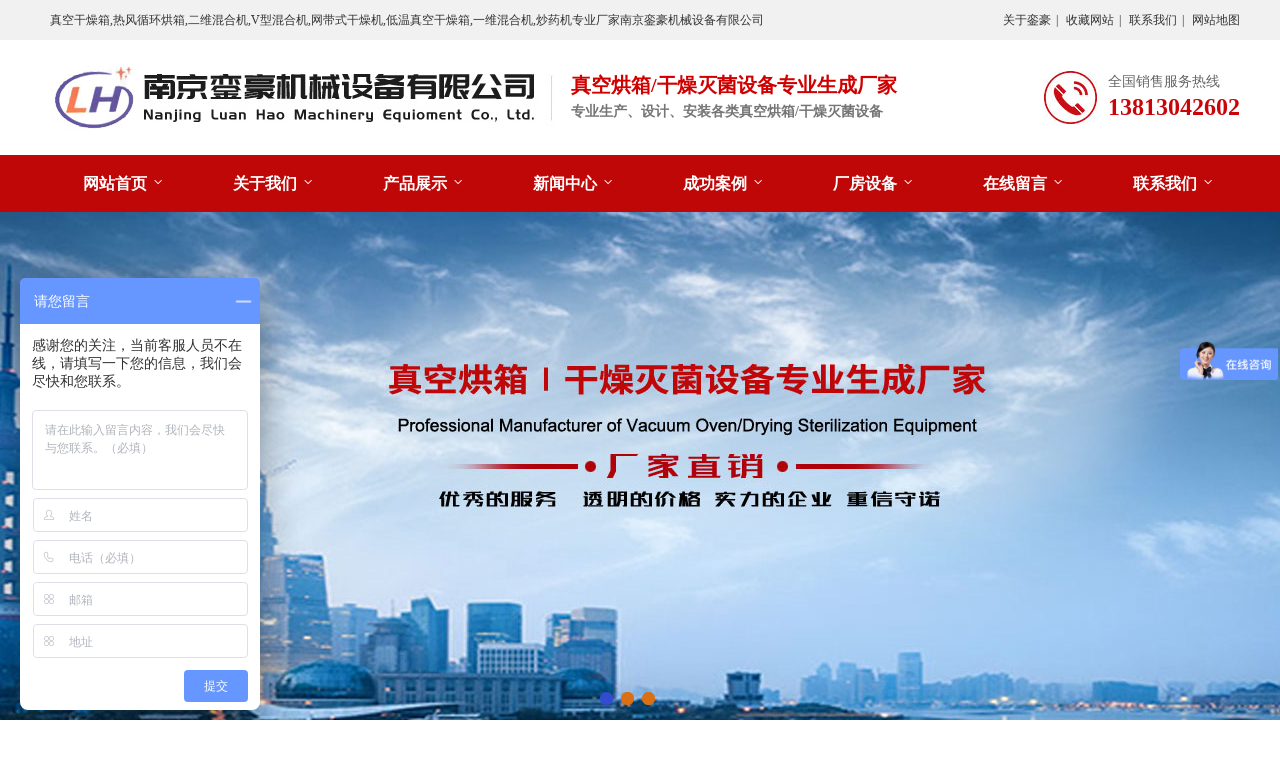

--- FILE ---
content_type: text/html
request_url: http://jsnjlh.com/web/productshow794.asp
body_size: 4598
content:

<!DOCTYPE html PUBLIC "-//W3C//DTD XHTML 1.0 Transitional//EN" "http://www.w3.org/TR/xhtml1/DTD/xhtml1-transitional.dtd">
<html xmlns="http://www.w3.org/1999/xhtml">
<head>
<meta http-equiv="Content-Type" content="text/html; charset=gb2312" />
<meta http-equiv="X-UA-Compatible" content="IE=8,9,10,11,Edge" />
<title>旋转制粒机_南京銮豪机械设备有限公司</title>
<meta name="keywords" content="真空干燥箱,热风循环烘箱,二维混合机,V型混合机,网带式干燥机,低温真空干燥箱,一维混合机,炒药机,南京銮豪机械设备有限公司" />
<meta name="description" content="南京銮豪机械设备有限公司是南京地区生产制药设备、化工设备、食品设备的规模型企业,主要产品有:真空干燥箱,热风循环烘箱,二维混合机,V型混合机,网带式干燥机等，欢迎新老客户来厂参观指导。
" />
<meta name="viewport" content="width=device-width; initial-scale=1.0; maximum-scale=1.0;">
<link href="../images/Sdcms.Css" rel="stylesheet" type="text/css" />
<link href="../images/common.css" rel="stylesheet" type="text/css" />
<script src="../images/Jquery.js" type="text/javascript"></script>
</head>
<body>
<div class="body_bg">
    <div class="body_index">
        	<div class="body_top1 clearfix">
         		<div class="h2">真空干燥箱,热风循环烘箱,二维混合机,V型混合机,网带式干燥机,低温真空干燥箱,一维混合机,炒药机专业厂家南京銮豪机械设备有限公司</div>
                 <p>
                 	
                    <a href="../about.asp">关于銮豪</a><span>|</span>
                    <a href="javascript:void(0);" onClick="AddFavorite('南京銮豪机械设备有限公司','http://www.jsnjlh.com/')">收藏网站</a><span>|</span>
                    <a href="../contact.asp">联系我们</a><span>|</span>
                    <a href="../sitemap.asp">网站地图</a>
                 </p>
      		</div></div></div>
<div class="body_index">
           <div class="body_top2 clearfix">
              <div class="logo"><a href="../index.asp">
				<img src="../images/logo.jpg" alt="南京銮豪机械设备有限公司" /></a></div>
              <div class="c"><h2>真空烘箱/干燥灭菌设备专业生成厂家</h2><h3>专业生产、设计、安装各类真空烘箱/干燥灭菌设备</h3></div>
              <div class="h_tel">
                    全国销售服务热线
                    <p><span class="phone1">13813042602</span></p>
                </div>
           </div></div>
           <div class="menuvbg"> 
              <div id="menuv">
                 <ul class="nav clearfix">
                 
                   <li><a href="../index.asp">网站首页</a></li>
                   <li><a href="../about.asp">关于我们</a></li>
                   <li>
                   <a href="../product.asp">产品展示</a>
                        <ul class="sec">
					
                                <li><a href="../Product.asp?ClassID=130" title="干燥设备">干燥设备</a></li>
							
                                <li><a href="../Product.asp?ClassID=141" title="混合设备">混合设备</a></li>
							
                                <li><a href="../Product.asp?ClassID=143" title="制药设备">制药设备</a></li>
							
                                <li><a href="../Product.asp?ClassID=142" title="臭氧设备">臭氧设备</a></li>
							
                                <li><a href="../Product.asp?ClassID=144" title="粉碎设备">粉碎设备</a></li>
							
                                <li><a href="../Product.asp?ClassID=146" title="中药前处理设备">中药前处理设备</a></li>
							
                                <li><a href="../Product.asp?ClassID=145" title="其他">其他</a></li>
							
                        </ul>
                   </li>
                    <li>
                   		<a href="../news.asp">新闻中心</a>
                        <ul class="sec">
                        
                                <li><a href="../news.asp?ClassID=104" title="新闻资讯">新闻资讯</a></li>
							
                                <li><a href="../news.asp?ClassID=139" title="技术知识">技术知识</a></li>
							
                                <li><a href="../news.asp?ClassID=140" title="常见问题">常见问题</a></li>
							
                        </ul>
                   </li>
                   <li><a href="../case.asp">成功案例</a></li>
                   <li><a href="../equipment.asp">厂房设备</a></li>
                   <li><a href="../message.asp">在线留言</a></li>
                   <li><a href="../contact.asp" >联系我们</a></li>
                 </ul>
               </div>
   </div>
   <script>
				   $('#menuv .nav li').hover(function(){
					  if($(this).find('.sec li').length>0)
					  {
						 $(this).find('.sec').show();
					  }
					  
				   },function(){
					   if($(this).find('.sec li').length>0)
					   {
						  $(this).find('.sec').hide();
					   }
				   })
				
				   $('#menuv .nav li .sec li').hover(function(){
					  if($(this).find('.twolevel a').length>0)
					  {
						 $(this).find('.twolevel').show();
					  }
					 
				   },function(){
					 if($(this).find('.twolevel a').length>0)
					 {
					   $(this).find('.twolevel').hide();
					 }
				   })
				</script>  
<div class="lunhuan">
                 <div id="lunhuanback">
                   <p style='background-image:url(../images/01.jpg);opacity: 1;filter:alpha(opacity=100);'></p>
                   <p style='background-image:url(../images/02.jpg)'></p>
                   <p style='background-image:url(../images/03.jpg)'></p>
                  </div>
                <div class="lunhuan_main">
            <!-- 轮播的页码  开始 -->
           <ul id='lunbonum'>
           <li class='lunboone'></li>
           <li></li>
           <li></li>
          </ul>
        <!-- 轮播的页码  结束 -->
      </div></div>
        <!-- 轮换中间区域结束 -->
        <div style="clear:both"></div>
<div class="about_con">
       <div class="con_left">
		 	  <div class="ab_top"><a href="../product.asp">产品列表</a></div>
		 	  <div class="chpi_right" id="menu">
              	
                <dd><a href="../product.asp?ClassID=130" title="干燥设备">干燥设备</a></dd>
                
                <dd><a href="../product.asp?ClassID=141" title="混合设备">混合设备</a></dd>
                
                <dd><a href="../product.asp?ClassID=143" title="制药设备">制药设备</a></dd>
                
                <dd><a href="../product.asp?ClassID=142" title="臭氧设备">臭氧设备</a></dd>
                
                <dd><a href="../product.asp?ClassID=144" title="粉碎设备">粉碎设备</a></dd>
                
                <dd><a href="../product.asp?ClassID=146" title="中药前处理设备">中药前处理设备</a></dd>
                
                <dd><a href="../product.asp?ClassID=145" title="其他">其他</a></dd>
                
                
            </div>  
            
            
            <div class="sec_bd20"><div class="q_tpm20">
            南京銮豪机械设备有限公司<br />
联系人：朱德泉<br />
手&nbsp; &nbsp;机：13813042602<br />
邮&nbsp; &nbsp;箱：jsnjlh2007@126.com<br />
Q&nbsp; &nbsp; Q：754964737<br />
网&nbsp; &nbsp;址：www.jsnjlh.com<br />
地&nbsp; &nbsp;址：南京市栖霞区长江工业园<br />
            </div></div>  
         </div>       

 
   
    <div class="con_right">
         <div class="sec_bd">
          <div class="sec_hd clearfix">
            <div class="rt"><a href="../product.asp">制药设备</a></div>
            <span> 当前位置：<a href="../index.asp">首页</a> --&gt; 制药设备</span>
          </div>
          <div style="clear:both"></div>
          <div class="sec_con2">
           <div align="center">
<table width="100%" border="0" cellpadding="0" cellspacing="0">
      <tr>
        <td align="center" height="50"><h1>旋转制粒机</h1></td>
      </tr>
      <tr>
        <td></td>
      </tr>
      <tr>
        <td background="../images/left-line.jpg" height=1></td>
      </tr>
      <tr>
        <td height=5></td>
      </tr>
      <tr>
        <td align="center" style="text-align: center">发布者：南京銮豪机械设备有限公司 发布时间：2019-6-4 16:00:08  点击次数：158  <a href="javascript:window.opener=null;window.open('','_self');window.close();">关闭</a></td>
      </tr>
      <tr>
        <td height=10></td>
      </tr>
      <tr>
	<td align=center><img border="0" src="../upload/20196415582976234.png" class="innernid" onload="javascript:if(this.width>800)this.width=800"></td>
	</tr>
	<tr>
        <td height=5></td>
      </tr>
      <tr>
        <td style="line-height: 200%;" align="left"><img src="/upload/image/20190604/20190604155861426142.jpg" alt="" /><img src="/upload/image/20190604/20190604155855885588.jpg" alt="" /><img src="/upload/image/20190604/2019060415580897897.jpg" alt="" /><img src="/upload/image/20190604/20190604155977687768.jpg" alt="" /><img src="/upload/image/20190604/20190604155928202820.jpg" alt="" /><img src="/upload/image/20190604/20190604155965086508.jpg" alt="" /><img src="/upload/image/20190604/20190604155960476047.jpg" alt="" /><img src="/upload/image/20190604/2019060415590367367.jpg" alt="" /><img src="/upload/image/20190604/20190604155900077.jpg" alt="" /></td>
      </tr>
      <tr>
        <td height=20></td>
      </tr>
      <tr>
							<td align="left">
							<div><li>上一个： 
                      <a href='productshow795.asp'>快速整粒机</a>
                  </li><div style="height:5px"></div>
                        <li>下一个： 
                        <a href='productshow793.asp'>混合制粒机</a>
                        </li>
                      </div>
							</td>
						</tr>
      <tr>
        <td height=20></td>
      </tr>
    </table>
</div>
        </div>
          </div> 
        <!--公司简介结束-->
      </div></div>
<div class="footer">
    	<div class="foot">
           <div class="index_bot1"> 
          <a href="../index.asp">网站首页</a>
                   <a href="../about.asp">关于我们</a>
                   <a href="../product.asp">产品展示</a>
                   <a href="../news.asp">新闻中心</a>
                   <a href="../case.asp">成功案例</a>
                   <a href="../equipment.asp">厂房设备</a>
                   <a href="../message.asp">在线留言</a>
                   <a href="../contact.asp" >联系我们</a>
           </div>
               <div class="index_bot2 clearfix">
                   <div class="flogo"> 
                   	<img src="../images/botlogo.jpg" />
                   </div>
                    <div class="bot2_c">
                       <p class="phonetit">服务热线：</p>
                      <p class="phone">13813042602</p>
                      <p>
	Copyright<span style="font-family:Arial;"> &#169;&nbsp; </span>2019-2020 南京銮豪机械设备有限公司&nbsp;All Rights Reserved&nbsp; 苏ICP备17057890号-1<br />
联系人：朱德泉 　&nbsp;<br />
手机：13813042602&nbsp;<br />
电话：025-85769957&nbsp;<br />
传真：025-85717536&nbsp;<br />
网址：<a href="http://www.jsnjlh.com" target="_blank">www.jsnjlh.com</a><br />
地址：南京市靖安镇马渡经济技术开发区<br />
<span style="white-space:normal;"></span> 
</p>
<script>
var _hmt = _hmt || [];
(function() {
  var hm = document.createElement("script");
  hm.src = "https://hm.baidu.com/hm.js?acad7e99f8e14c179ff9ccc5b09d06c5";
  var s = document.getElementsByTagName("script")[0]; 
  s.parentNode.insertBefore(hm, s);
})();
</script>
                    </div>
                    <div class="ewm clearfix">
                       <ul>
                       <li><p>扫一扫 了解更多</p> <img src="../images/ftEwM.png" /></li></ul>
                    </div>
                        
              </div>
            
        </div>
    </div>
    <script src="../images/Sdcms.js" type="text/javascript"></script>
<script src="../images/pucker.js" type="text/javascript"></script>
<script src="../images/news_tab.js" type="text/javascript"></script>
<script src="../images/nav.js" type="text/javascript"></script>
<script src="../images/gd.js" type="text/javascript"></script>

<script type="text/javascript">
$(document).ready(function(){
    var ali=$('#lunbonum li');
    var aPage=$('#lunhuanback p');
    var aslide_img=$('.lunhuancenter b');
    var iNow=0;
	
    ali.each(function(index){	
        $(this).mouseover(function(){
            slide(index);
        })
    });
	
    function slide(index){	
        iNow=index;
        ali.eq(index).addClass('lunboone').siblings().removeClass();
		aPage.eq(index).siblings().stop().animate({opacity:0},600);
		aPage.eq(index).stop().animate({opacity:1},600);	
        aslide_img.eq(index).stop().animate({opacity:1,top:-10},600).siblings('b').stop().animate({opacity:0,top:-40},600);
    }
	
	function autoRun(){	
        iNow++;
		if(iNow==ali.length){
			iNow=0;
		}
		slide(iNow);
	}
	
	var timer=setInterval(autoRun,4000);
		
    ali.hover(function(){
		clearInterval(timer);
	},function(){
		timer=setInterval(autoRun,4000);
    });
})
</script>
</body>
</html>


--- FILE ---
content_type: text/css
request_url: http://jsnjlh.com/images/common.css
body_size: 11118
content:
html, span, object,h1, h2, h3, h4, h5, h6, p, em, dd,dl, dt, ol, ul, li, form{ margin:0;padding:0;border:0; font-size:100%; font-family:inherit; list-style:none;}
input.btn{ border:none}
label{vertical-align:middle} .inputcheckbox{vertical-align:middle;} 
body{font: 12px "微软雅黑"; color:#333; margin:0 auto;padding:0px; list-style:none;  }
a{ color:#333; text-decoration:none; }
a:hover{  color:#ff840b; text-decoration:none;  }
.clear_all {clear:both;}


img{ border:none; padding:0px; margin:0px; display:block; }
ul,li{ list-style-type:none; margin:0; padding:0; border:0; list-style:none }

.clearfix:after{content: ".";display: block;height: 0;clear: both;overflow: hidden;visibility: hidden;}
.clearfix{zoom:1}
.clearboth{height:0px;line-height:0px;overflow:hidden;clear:both;font-size:0px;}

.white,.white a { color:#fff;}

.body_bg { background:#f1f1f1; width:100%;min-width:1200px;}
.body_index { height:100%; width:1200px; margin:0 auto; }

.body_top1 {height:40px; line-height:40px;overflow:hidden; }
.body_top1 .h2 { float:left; padding-left:10px;}
.body_top1 p { float:right;}   
.body_top1 p span{padding-left:5px; padding-right:5px;}


.body_top2 { height:115px; }
.body_top2 .logo{ float:left; font-weight:normal; padding-top:18px; padding-left:10px; }

.body_top2 .c { float:left; padding-left:1px;padding-top:32px; }
.body_top2 h2 {font:800 20px "微软雅黑";line-height:26px;color:#d00000; }
.body_top2 h3 {font:800 14px "微软雅黑";line-height:28px; color:#757575;}
.body_top2 .h_tel{ float:right; margin-top:30px;font-size:14px; line-height:24px; background:url('tel.jpg') no-repeat left center; padding-left:65px; color:#666;height:54px;}
.body_top2 p {  }
.body_top2 p .phone1 { display:block;font-size:24px; color:#ca0408;  font-weight:bold;line-height:26px;}
.body_top2 p .phone2 { display:block;font-size:22px; color:#ca0408;  font-weight:bold;line-height:26px;}


.menuvbg {height:57px; background:#BF0707;min-width:1200px;}
/* nav parts */
#menuv { width:1200px; height:57px; margin:0 auto; }
#menuv .nav{}
#menuv .nav li{ float: left; height:57px;position:relative; }
#menuv .nav li a{ background: url('menujt.png') no-repeat 114px 25px; display: block; height:57px; line-height:57px;font-size: 16px; font-weight:bold; text-align:center; color:#fff; width:150px; padding-top:0px; padding-bottom:0px}

#menuv .nav li .sec{display:none; position: absolute; left:20px; top:57px; width:100%; z-index:9999;  }
#menuv .nav li .sec li{position: relative;border:none; height:38px; background:#d5d5d5;border-bottom:1px solid #eee; padding-bottom:0; }
#menuv .nav li .sec li a{display: block;width:138px; padding:0 5px; text-align:center;font:100 14px/38px "微软雅黑";height:38px; color:#333; background:none;}
#menuv .nav li .sec li a:hover{ background:#fead20; color:#fff;}
#menuv .nav li.te{ background:none;}


 /*轮换大区域*/
.lunhuan{width:100%;height:518px;position:relative;min-width:1200px;}
.lunhuan #lunhuanback{width:100%;height:518px;position:absolute;left:0px;top:0px;overflow:hidden;}
.lunhuan #lunhuanback p{width:100%;height:518px;position:absolute;left:0px;top:0px;opacity:0;filter:alpha(opacity=0);background-repeat:no-repeat;background-position:50% 0px;}
.lunhuan .lunhuan_main{width:1200px;height:518px;margin:0 auto;position:relative;}
#lunbonum{ height:13px; line-height:13px;position:absolute;left:560px;bottom:25px;  z-index:5;  text-align:center;}
#lunbonum li{ width:13px;height:13px;float:left; margin-right:8px;background:#da6f13; cursor:pointer; border-radius:8px;}
#lunbonum .lunboone{ background:#324bcf;cursor:pointer;}

.aboutus{ width:1200px; background:url('index_18.jpg') no-repeat bottom right; height:200px; border-bottom:6px solid #0e4f99;; margin-left:auto; margin-right:auto; margin-top:23px; margin-bottom:auto}
.weus{ width:726px; float:right; font-size:14px; line-height:26px; margin-right:19px; margin-top:32px;}
.tpleft{ float:left;}


.cpzx{ width:100%; height: 130px; background: url('13.png'); margin-top:0px ;min-width:1200px;}
.cpnr{ width: 1200px; margin:0 auto; padding:20px 0px;}
.cp_top{ text-align: center; width: 190px; height: 34px; background: url('14.png') no-repeat 0 20PX;  margin: 0 auto; line-height: 34px;padding-top: 20PX}
.cp_top a{font-size: 18px; font-weight:bold;  color: #FFF;  }
.cp_top1{ text-align: center; height: 34px; line-height: 34px;color:#fff;font-size:14px;}

.cp_cen ul{ float: left; margin-top: 20px;}
.cp_cen li{ padding-left: 20px; width:180px;  background: url('16.png') no-repeat 0 13px; line-height:28px;  color: #fff }
.cp_cen li a{ color: #fff; font-size:12px;}
.cp_cen .cp_li{  background: url('15.png') no-repeat 0 13px; }
.cp_cen .cp_li a {font-size:16px;}

.probg { background:#eeeff4; width:100%; padding:30px 0px; overflow:hidden;min-width:1200px;}
.promain { width:1200px; margin:0 auto;}
.promain li {width:290px; float:left; margin:0px 5px 20px 5px;}
.promain li img { width:290px; height:218px;overflow:hidden;}
.promain li .procon { background:#fff; padding:10px 12px 14px 12px; overflow:hidden; }
.promain li .protit{ font-size:16px; font-weight:bold; line-height:32px;}
.promain li .procontit{ font-size:12px; line-height:24px; padding-bottom:6px;}
.promain li span { float:right; text-align:center; font-size:14px; background:url('morebg.jpg') no-repeat; width:113px; height:36px; line-height:40px; display:block}

/*广告条*/
.ban01{ background:url('ban01.jpg') no-repeat center 0; height:310px; overflow:hidden;min-width:1200px;}
.ban01 p{ font-size:16px; color:#fff; background:url('ban_tel.png') no-repeat 455px 155px;width: 340px;float: left; padding-left:505px; padding-right:0; padding-top:160px; padding-bottom:0}
.ban01 p span{ font-size:24px;}
.ban01 em{ display:block;float: right;}
.ban01 em img{ width:98px; height:165px;}

/*解决方案*/
.hz{ padding:52px 0 60px;font-size: 0;overflow: hidden;}
.hz_t{ height:90px; text-align:center; overflow:hidden; background:url('hz_line.png') no-repeat center 50px;}
.hz_t a{ font-size:26px; color:#BF0707;}
.hz_t span{  display:block; padding:8px 0 0;}
.hz_t span a{font-size: 15px;color: #333;font-weight: normal;}

.hz ul li { width:180px; background:url('hz_picbg.gif') no-repeat 10px 0; float:left; overflow: hidden; padding-left:10px; padding-right:10px; padding-top:0; padding-bottom:0}
.hz ul li img{ width:172px; height:98px; padding:4px;}
.hz ul li span{  width:180px; text-align:center; display:block; height:25px; line-height:25px; overflow:hidden; padding:5px 0 0;}
.hz ul li span a{ font-size:14px; color:#333;}

.plant{font-size:14px;}

.plan{font-size: 0;}
.plan ul li{ width:220px;height: 289px; float:left; padding:0 10px;overflow: hidden;}
.plan ul li img{ width:104px; height:104px;display: block; margin:0 auto; padding:25px 0 10px;}
.plan ul li a{ display: block;float: left; color:#444; width:220px;height: 359px; background:#eeeeee;overflow: hidden;}
.plan ul li.cur a,.plan ul li a:hover{color: #fff; text-decoration:none; background:#f5893d;zoom:1;}
.plan ul li b{ display:block; font-weight:bold; font-size:16px;height: 36px;line-height: 36px;overflow: hidden;text-align: center;}
.plan ul li span{ display:block; font-size:14px; height:56px; line-height:24px; overflow:hidden;width: 175px; margin:0 auto;}
.plan ul li a em{ display:block; width:103px; height:27px;text-align: center;line-height: 27px; margin:10px auto 0; border:#959595 1px solid;font-size: 12px;color: #9d9d9d; overflow:hidden;}
.plan ul li.cur a em,.plan ul li a:hover em{ border:#fff 1px solid;color: #fff;}

/*解决方案流程*/
.liuc_bg{ background:url('liuc_bg.jpg') no-repeat center 30px;height: 490px;font-size: 0;overflow: hidden;min-width:1200px;}
.liuc { padding:40px 0px; }
.liuc ul{ width: 1092px; background:url('png.png') repeat-x 0px 70px; display:block; margin:0 auto; height: 126px;overflow: hidden ; padding-left:0px; padding-right:0px; padding-top:15px; padding-bottom:15px}
.liuc ul li{width: 98px;height: 126px;float: left;text-align: center; padding-left:29px; padding-right:29px;}
.liuc ul li a{font-size: 14px;color: #474947;display: block;width: 98px;height: 126px;float: left;}
.liuc ul li a:hover{color: #f5893d;}
.liuc ul li span{display: block; padding:105px 0 0;}

.liuc ul li.liuc_li01 a { background:url('l_pic11.png') no-repeat;}
.liuc ul li.liuc_li02 a { background:url('l_pic21.png') no-repeat;}
.liuc ul li.liuc_li03 a { background:url('l_pic31.png') no-repeat;}
.liuc ul li.liuc_li04 a { background:url('l_pic41.png') no-repeat;}
.liuc ul li.liuc_li05 a { background:url('l_pic51.png') no-repeat;}
.liuc ul li.liuc_li06 a { background:url('l_pic61.png') no-repeat;}
.liuc ul li.liuc_li07 a { background:url('l_pic71.png') no-repeat;}

.liuc ul li.liuc_li01 a:hover{ background:url('l_pic1.png') no-repeat;}
.liuc ul li.liuc_li02 a:hover{ background:url('l_pic2.png') no-repeat;}
.liuc ul li.liuc_li03 a:hover{ background:url('l_pic3.png') no-repeat;}
.liuc ul li.liuc_li04 a:hover{ background:url('l_pic4.png') no-repeat;}
.liuc ul li.liuc_li05 a:hover{ background:url('l_pic5.png') no-repeat;}
.liuc ul li.liuc_li06 a:hover{ background:url('l_pic6.png') no-repeat;}
.liuc ul li.liuc_li07 a:hover{ background:url('l_pic7.png') no-repeat;}

.liuc p{width: 350px; margin:0 auto; padding:30px 0 0;overflow: hidden;}
.liuc p em,.jz_m dl dd span{ background:#d8271c ;display: block;width: 141px;height: 45px;text-align: center;line-height: 45px;overflow: hidden; margin:0 auto;}
.liuc p em a,.jz_m dl dd span a{font-size: 20px;color: #fff;font-weight: bold;}
.liuc p span{display: block;font-size: 16px;color: #333; background:url('ban_tel1.png') no-repeat 0 10px; padding-left:52px; padding-right:0; padding-top:15px; padding-bottom:10px}
.liuc p span i{font-size: 24px;}



/*右边*/
.b5_right{ float:right; width:970px;}
.b5_rt{ height:36px; background:url('rrt.jpg') no-repeat left center; padding-left:32px; font-size:12px; color:#aaa; line-height:36px}
.b5_rt a{font-size:16px; color:#555;font-weight:bold;}


.q_tpm2_1 { width:970px; height:442px;overflow:hidden; margin-top:10px;}
.q_tpm2_1 li {width:227px; float:left; margin:0px 7px 10px 8px;}
.q_tpm2_1 li img { width:225px; height:169px;overflow:hidden; border:1px solid #d6d6d6; background:#fff;}
.q_tpm2_1 li p{ height:40px; background:#d6d6d6; line-height:40px; text-align:center; font-size:14px;}




/*公司简介*/
.b4{ width:100%; background:#eeeff4; padding:50px 0; overflow:hidden;min-width:1200px;}
.box4{ width:1200px; margin:0 auto;}
.box4 .b4_title{ text-align:center;}
.box4 .b4_title a{ font-size:36px; color:#065c9c; line-height:40px; font-weight:bold; display:block; margin-bottom:13px;}
.box4 .b4_title span{font-size:22px; color:#949494; line-height:40px; border-top:1px solid #d3d3d3; border-bottom:1px solid #d3d3d3; padding:6px 0;}
.b4_top{margin-top:40px;}
.a_img{width:479px;height:290px;overflow:hidden; float:left;}
.a_img img{width:479px;height:290px;overflow:hidden;}
.a_right{ float:right; width:681px;}
.a_right .a_title{ font-size:30px; line-height:40px;color:#414141; margin-bottom:15px; font-weight:bold;}
.ab_con{ font-size:14px; line-height:24px; color:#707070; height:215px; overflow:hidden;}
.a_right .ab_a{ background:url('morebg1.jpg') no-repeat; width:100px; height:30px; margin-top:15px }
.a_right a{  text-align:center; line-height:30px; display:block; font-weight:bold; }



/*新闻*/
.con2 { height:100%; width:1200px; overflow:hidden;  padding:20px 0px;}
.con2 .l { float:left; width:400px;}
.con2 .r { float:right; width:770px;}

.bd6 { width:400px;}
.hd6 { height:45px; background:#BF0707; }
.hd6 p  {  float:left;  padding-left:15px; }
.hd6 p a { font-size:16px; font-weight:bold; line-height:45px;color:#fff; display:block;}
.hd6 span { float:right; padding-right:10px; line-height:45px;}
.hd6 span a {color:#fff;}

.bdlx2 { margin-top:20px; padding:0px 10px;}
.bdlx2 li { padding-bottom:15px;margin-bottom:5px;}
.bdlx2 li .bdlxh3{ height:32px; font-size:15px; font-weight:bold; line-height:32px; background:url('q.jpg') no-repeat left center; padding-left:24px;overflow:hidden; padding-top:6px}
.bdlx2 li p{background:url('a.jpg') no-repeat left 6px; padding-left:24px; color: #666; line-height:23px}

.bd5 { width:770px; }
.hd5 { height:45px; line-height:42px; background:#BF0707;overflow:hidden; padding-left:20px;}
.area_pmsy {}
.area_pmsy li { font-size:16px; float:left; width:82px; text-align:center; cursor: pointer; line-height:42px;  text-decoration:none; }
.area_pmsy li a{color:#fff; text-decoration:none;}
.area_pmsy li.current { border-bottom:3px solid #d7bc65; font-weight:bold;}
.area_pmsy li.current a { text-decoration:none; color:#fff;  }

li#ene1 {  text-align:center;   }
li.current#ene1 {  text-align:center; border-bottom:3px solid #d7bc65;color:#fff;}

.q_tpL_1 { padding:15px 10px; width:750px;}
.q_tpL_1a { float:left; width:280px;}
.q_tpL_1b { float:left; width:450px; padding-left:20px;}

.q_tpm5 { width:280px; float:left; overflow:hidden;}
.q_tpm5 img {width:280px; height:309px;border:none;overflow:hidden;}

.q_tpm5_1 { width:450px;}
.q_tpm5_1 .com{ margin-top:8px; overflow:hidden; } 
.q_tpm5_1 .com .red{ font:100 16px/32px "微软雅黑";}
.q_tpm5_1 .com .connew { line-height:22px; color:#999;}

.bdlx { float:right; margin-top:20px; width:435px; overflow:hidden;}
.bdlx li{ height:46px; line-height:46px; border-bottom:1px dashed #CCCCCC;}
.bdlx li a { float:left; font-size:14px; display:block; font-weight:bold; line-height:46px; padding-left:15px;}
.bdlx li span { float:left}


/*底部*/
.footer{ width:100%; background:#f2f2f2 url('botbg.jpg') repeat-x left top;min-width:1200px;}
.foot{ width:1200px; margin:0 auto;}
.index_bot1{ height:75px;text-align:center; color:#fff;}
.index_bot1 a{ height:75px; font:800 16px/75px "微软雅黑";padding-left:30px; padding-right:30px; color:#fff; display:inline-block; }
.index_bot1 a.last{ background:none;}
.index_bot2{padding:30px;}
.flogo{ float:left; width:193px; padding-top:20px; }
.flogo img{ width:150px; overflow:hidden;}

.bot2_c{ width:700px; padding-left:30px;  float:left; font-size:13px; line-height:26px; }
.bot2_c .phonetit {  display:inline-block; background:url('ban_tel1.png') no-repeat left center; padding-left:48px; line-height:35px; font-weight:bold}
.bot2_c .phone { display:inline-block; font:800 23px/40px "微软雅黑"; line-height:40px; color:#d00000 }
.bot2_c a{ padding:0 3px;}

.ewm { float:right; width:140px;  overflow:hidden; }
.ewm li{ float:left; width:130px; padding-left:5px; padding-right:5px;}
.ewm li p{ font-size:14px; width:130px; line-height:34px; text-align:center; }
.ewm li img{ width:130px; height:130px; overflow:hidden; }


/*内页*/
.neiban { width:100%; height:250px;min-width:1200px;}

.about_con{ width: 1200px; margin: 0 auto; overflow: hidden; margin-top:30px; padding-bottom:30px;}
.con_left{ float: left; width: 220px;}
.ab_top{ background-color: #d83535; width: 220px; height:60px; text-align: center;border-radius: 5px 5px 0 0;  }
.ab_top a{  font-size: 18px; color: #FFF; font-family: '微软雅黑'; display: block;  line-height: 60px;   }
.ab_top span{ font-size:12px; display: block; font-family: 'Arial';  color: #043491; }

.chpi_right{ background: #f1f1f1;}
.chpi_rightcon { padding:15px 0px;}
.chpi_right h1 { display:block; width: 220px; text-align: center; font-size: 14px; font-weight: bold;  background: url('30.png') no-repeat 0 12px; height:36px  } 
.chpi_right h1 a{ color: #272727; line-height: 36px;}
.chpi_right span { display:block; overflow:hidden;}
.chpi_right h2{ float:left; width: 110px; height:30px; line-height:30px;}
.chpi_right h2 a{background: url('31.png') no-repeat 16px 10px; display: block; padding-left:32px;  font-weight: normal}

.chpi_right dd { width: 220px; text-align:center; height:50px; line-height:50px; border-bottom:1px solid #fff;}
.chpi_right dd a { font-size:14px; background:#f1f1f1; display:block; line-height:50px; }
.chpi_right dd a:hover{ background:#BF0707; color:#fff;}
.chpi_right dd a.curbg{background:#BF0707; color:#fff;}

.left_lx{ margin-top:15px;width:220px; height:100px; overflow:hidden; position:relative;}
.left_lx img{ width:220px; height:100px; overflow:hidden;}
.left_lx p{ position:absolute; top:20px; left:15px; color:#333; line-height:24px;}
.left_lx p span{ font-weight:bold; color:#ff9900; font-size:18px; display:block;}
.left_lx p a{color:#c10000; }

.sec_bd20 { width:220px; margin-top:15px; background:#f7f7f7;}
.sec_hd20 { height:40px;  background:#155ab6;font:600 18px "微软雅黑";line-height:40px;padding-left:25px;}
.sec_hd20 a { color:#FFFFFF;line-height:40px;}
.q_tpm20 { line-height:24px; color:#333; padding:15px 5px; font-size:14px;border-top:none; border:1px solid #eee; border-top:3px solid #d83535}

/*关于我们*/
.body_secbg { background: url('history_bg.jpg') no-repeat; width:100%; padding-left:0px; padding-right:0px; padding-top:30px; padding-bottom:30px}
.sec_con { height:100%; width:100%; margin-top:35px; margin-bottom:50px; }
.js{width:1200px; margin:0 auto;}
.js h3{ text-align:center; font-weight:normal;}
.js h3 a{ font-size:26px; line-height:40px;}
.js h3 p{ width:27px; height:3px; background:#BF0707; margin:0 auto; margin-top:5px;}
.js h3.hte{ margin-top:40px;}
.js .intro{ margin-top:40px;  overflow:hidden; font-size:14px; line-height:24px;}
.js .intro img{ width:473px; height:284px; overflow:hidden; float:left;}
.js .intro .x_intro{ float:right; width:697px; font-size:14px; line-height:24px;}
.js .s_intro{font-size:14px; line-height:24px;margin-top:30px;}
.js .s_intro img{ max-width:1200px; overflow:hidden;}
.js .c_intro{ width:900px; margin:0 auto;font-size:16px; line-height:24px;margin-top:30px;}
.c_intro p{color: #868686;line-height: 25px;text-align:left;}
.c_intro p em{font-weight: 600;width: 435px;text-align: right;font-style: normal;display: inline-block;margin-right:1em;}
.m_intro{ width:600px; margin:0 auto;margin-top:30px; font-size:15px; line-height:24px;}
.m_intro p{ color:#2d863d; text-align:center;}

/*滚动*/
.rollBox{ margin-top:30px;position:relative; }
.rollBox .LeftBotton{height:37px;width:37px;background:url('left.jpg') no-repeat left;overflow:hidden; cursor:pointer; position:absolute; z-index:999; left:-45px; top:92px}
.rollBox .RightBotton{height:37px;width:37px;background:url('right.jpg') no-repeat left;overflow:hidden; cursor:pointer; position:absolute;z-index:999; right:-45px; top:92px}
.rollBox .Cont{width:1200px;overflow:hidden; margin:0 auto;}
.rollBox .ScrCont{width:10000000px;}
.rollBox #List1,.rollBox #List2{float:left;}
.rollBox ul li{ float:left;  width:274px;  margin-left:12px; border:1px solid #eeeeee; margin-right:12px;}
.rollBox ul li:hover{ border:1px solid #5cb531;}
.rollBox ul li .p1{width: 274px;height:207px;overflow:hidden;  background:#fff;}
.rollBox ul li .p1 img{width: 274px;height:207px;overflow:hidden;}
.rollBox ul li p{ display:block; background:#eeeeee; height:37px; font:100 12px/37px "微软雅黑";margin-top:1px; text-align:center;}
.rollBox ul li:hover p{ background:#5cb531; color:#fff;}

.h3{text-align:center; font-weight:normal; margin-top:30px;}
.h3 a{ font-size:26px; line-height:40px;}
.h3 p{ width:27px; height:3px; background:#5cb531; margin:0 auto;}


.con_right { float:left; width:920px; padding-left:40px;}

/*右边*/
.sec_bd{ width:920px; }
.sec_hd{ height:42px; line-height:42px; border-bottom:1px solid #ddd;}
.sec_hd .rt{ float:left;font-size:18px; color:#333; font-weight:bold; background:url('rt.jpg') no-repeat left 15px; padding-left:26px; border-bottom:3px solid #BF0707; padding-right:3px}
.sec_hd .rt a{font-size:18px; color:#333;line-height:42px; display:inline-block;}
.sec_hd span{ float:right;font:100 12px/42px "微软雅黑"; padding-right:10px; color:#666;}
.sec_hd span a{color:#666;}

.sec_con2 { padding:10px 5px; min-height:450px;}
.sec_tpm {line-height:24px; padding:10px; font-size:14px;}
.sec_tpm img { margin:0 auto; max-width:920px; overflow:hidden;}

.sec_tpm3 {line-height:34px; padding:10px;overflow:hidden; }


.wr20 { font-size:20px;}
.wr14 { font-size:14px;}

.sec_tpm .box{ vertical-align:middle; overflow:hidden;width:273px; height:205px; border:1px solid #d6d6d6; padding:2px; }
.sec_tpm .box a:link{ vertical-align:middle;display:inline-block;}
.sec_tpm .box img { max-width:273px; max-height:205px; display:inline-block; vertical-align:middle; }

/*产品*/
.sec_tpm_pro{font-size:14px; margin-top:10px;}
.ul_1{ margin-bottom:20px;}
.ul_1 li{ float:left;margin-left:12px; margin-right:12px;margin-bottom:25px; border:1px solid #e6e6e6; }
.ul_1 li:hover{ border-color:#BF0707;}
.ul_1 li img{width:277px; height:208px; overflow:hidden; border:none;}
.ul_1 li p{ height:36px; text-align:center; line-height:36px; background:#e6e6e6;}
.ul_1 li:hover p{ background:#BF0707; color:#fff;}

/*合作伙伴*/
.cus{}
.cus li{float:left; margin:0 8px 20px 8px;}
.cus li img{width:163px;height:66px; padding:2px; border:1px solid #dcdddc; overflow:hidden; background:#fff;}

/*视频专区*/
.rypic{ width:205px; margin-left:10px; margin-right:10px; margin-bottom:10px;}
.rypic img{ width:195px; height:257px; overflow:hidden; border:5px solid #dbdbdb;}
.rypic p{ height:35px; line-height:35px; text-align:center;}


/*新闻*/
.ul04{ margin-bottom:20px;}
.ul04 .l2_1{width:900px; height:100px; padding-top:10px; padding-bottom:20px; border-bottom:1px solid #f0f0f0; display:block;}
.ul04 .l2_1 .l_117{ float:left; width:80px; height:60px; padding-top:10px; margin-top:10px; padding-bottom:10px; background:#b7b7b7; }
.ul04 .l2_1 .l_117 .t_50_1{  width:80px;font-family:"Arial"; font-size:36px;  height:40px; line-height:40px; color:#fff; text-align:center; display:block; }
.ul04 .l2_1 .l_117 .d_23_5{  width:80px; font-family:"Arial"; font-size:12px; height:20px; line-height:20px;  color:#fff; text-align:center;display:block; }


.ul04 .l2_1 .r_714{ float:right; width:800px; height:100px; overflow:hidden;}
.ul04 .l2_1 .r_714 .t_48_1{ float:left; width:800px; height:36px; padding-bottom:4px; line-height:36px; font-size:16px; font-weight:bold; color:#333; overflow:hidden; white-space:nowrap; text-overflow:ellipsis;}
.ul04 .l2_1 .r_714 .t_48_1 a{ color:#333;}

.ul04 .l2_1 .r_714 .d_56{ float:left; width:800px; height:56px; line-height:28px; font-size:14px; color:#888; overflow:hidden;}
.ul04 .l2_1 .r_714 .d_56 a{ color:#888;}

.ul04 .l2_1:hover .t_48_1 a{ color:#ff9900;}
.ul04 .l2_1:hover .d_56 a{ color:#494949;}
.ul04 .l2_1:hover .l_117{ background:#155ab6;
-webkit-transition: all 0.2s ease-out 0s; 
-moz-transition: all 0.2s ease-out 0s; 
-o-transition: all 0.2s ease-out 0s; 
transition: all 0.2s ease-out 0s;}

/*工程 产品内页*/
.sec_tpm_t{ width:900px; line-height:24px; padding:10px 0; font:100 14px/24px "微软雅黑"; min-height:400px;}
.sec_tpm_t img { max-width:898px;}

.sectit { height:35px; margin-top:20px; background:#d7d7d7; padding-left:20px; margin-bottom:20px; }
.sectit h5 { display:inline-block;  font-weight: bold; cursor: pointer; height:30px; line-height:30px; margin-top:5px; text-align:center;background:#fff;  padding-left:25px; padding-right:25px;overflow:hidden }

.secbut { width:88px; height:32px; display:inline-block; font:14px "Microsoft YaHei"; color:#fff; line-height:32px; text-align:center; background:#1e9c9a; -moz-border-radius: 5px;/* Gecko browsers */-webkit-border-radius: 5px;   /* Webkit browsers */border-radius:5px; margin-right:10px; }
.secbut a{ color:#fff;}
.bdshare-button-style0-16 .bds_qzone{background-position:0 -52px}.bdshare-button-style0-16 .bds_tsina{background-position:0 -104px}.bdshare-button-style0-16 .bds_renren{background-position:0 -208px}.bdshare-button-style0-16 .bds_tqq{background-position:0 -260px}.bdshare-button-style0-16 .bds_kaixin001{background-position:0 -312px}.bdshare-button-style0-16 .bds_tqf{background-position:0 -364px}.bdshare-button-style0-16 .bds_hi{background-position:0 -416px}.bdshare-button-style0-16 .bds_douban{background-position:0 -468px}.bdshare-button-style0-16 .bds_tieba{background-position:0 -728px}.bdshare-button-style0-16 .bds_hx{background-position:0 -988px}.bdshare-button-style0-16 .bds_fx{background-position:0 -1040px}.bdshare-button-style0-16 .bds_ty{background-position:0 -1196px}.bdshare-button-style0-16 .bds_fbook{background-position:0 -1352px}.bdshare-button-style0-16 .bds_twi{background-position:0 -1404px}.bdshare-button-style0-16 .bds_linkedin{background-position:0 -1664px}.bdshare-button-style0-16 .bds_meilishuo{background-position:0 -1716px}.bdshare-button-style0-16 .bds_mogujie{background-position:0 -1768px}.bdshare-button-style0-16 .bds_diandian{background-position:0 -1820px}.bdshare-button-style0-16 .bds_huaban{background-position:0 -1872px}.bdshare-button-style0-16 .bds_duitang{background-position:0 -2028px}.bdshare-button-style0-16 .bds_youdao{background-position:0 -2080px}.bdshare-button-style0-16 .bds_wealink{background-position:0 -2184px}.bdshare-button-style0-16 .bds_copy{background-position:0 -2288px}.bdshare-button-style0-16 .bds_mail{background-position:0 -2340px}.bdshare-button-style0-16 .bds_print{background-position:0 -2392px}.bdshare-button-style0-16 .bds_mshare{background-position:0 -2444px}.bdshare-button-style0-16 .bds_sqq{background-position:0 -2652px}.bdshare-button-style0-16 .bds_sdo{background-position:0 -2704px}.bdshare-button-style0-16 .bds_qingbiji{background-position:0 -2756px}.bdshare-button-style0-16 .bds_people{background-position:0 -2808px}.bdshare-button-style0-16 .bds_xinhua{background-position:0 -2912px}.bdshare-button-style0-16 .bds_yaolan{background-position:0 -2964px}.bdshare-button-style0-16 .bds_thx{background-position:0 -2496px}.bdshare-button-style0-16 .bds_bdhome{background-position:0 -156px}.bdshare-button-style0-16 .bds_bdxc{background-position:0 -2548px}.bdshare-button-style0-16 .bds_bdysc{background-position:0 -3068px}.bdshare-button-style0-16 .bds_isohu{background-position:0 -3016px}.bdshare-button-style0-16 .bds_more{background-position:0 0}.bdshare-button-style0-16 .bds_ibaidu{background-position:0 -3120px}.bdshare-button-style0-16 .bds_weixin{background-position:0 -1612px}.bdshare-button-style0-16 .bds_iguba{background-position:0 -1300px}.bdshare-button-style0-16 .bds_h163{background-position:0 -3160px}.bdshare-button-style0-16 .bds_evernotecn{background-position:0 -3184px}.bdshare-button-style0-16{zoom:1}.bdshare-button-style0-16:after{content:".";visibility:hidden;display:block;height:0;clear:both}.bdshare-button-style0-16 a,.bdshare-button-style0-16 .bds_more{float:left;font-size:12px;padding-left:17px;line-height:16px;height:16px;background-image:url(../img/share/icons_0_16.png?v=91362611.png);background-repeat:no-repeat;cursor:pointer;margin:6px 6px 6px 0}.bdshare-button-style0-16 a:hover{color:#333;opacity:.8;filter:alpha(opacity=80)}.bdshare-button-style0-16 .bds_more{color:#333;float:left}.bdshare-button-style0-16 .bds_count{color:#333;background:url(../img/share/sc.png?v=a970ff04.png) no-repeat 0 -30px;width:42px;height:16px;padding:0;margin:6px 0 0;text-align:center}.bdshare-button-style0-16 .bds_count:hover{background-position:-42px -30px}.bdshare-button-style0-16 .bds_button_image{float:left;cursor:pointer;margin:6px 6px 0 0;height:auto;padding:0}.bdshare-button-style0-16 .bdshare_button_count{background:url(../img/share/sc.png?v=a970ff04.png) no-repeat 0 0;width:44px;height:24px;line-height:24px}.bdshare-button-style0-16 .bdshare_button_count:hover{background-position:-44px 0}.bds_tsohu,.bds_tfh,.bds_baidu,.bds_qq,.bds_msn,.bds_sohu,.bds_qy,.bds_leho,.bds_ifeng,.bds_ff,.bds_tuita,.bds_ms,.bds_deli,.bds_s51,.bds_t163,.bds_share189,.bds_xg,.bds_s139{display:none}

.jqzoom{float:left;position:relative;cursor:pointer;}
div.zoomdiv{z-index:100;position:absolute;top:0px;left:0px;width:320px;height:400px;background:#fff;border:1px solid #ccc;display:none;text-align:center;overflow:hidden;}

div.jqZoomPup{z-index:10;visibility:hidden;position: absolute;top:0px;left:0px;width:150px;height:150px;border:1px solid #aaa;background: #fff;opacity:0.5;-moz-opacity: 0.5;-khtml-opacity:0.5;filter:alpha(Opacity=50);}
.wr20 { font-size:20px;}
.wr14 { font-size:14px;}

.pro1{ width:394px; height:294px; overflow:hidden; border:1px solid #ccc; padding:2px; background:#fff;}


/*产品内页*/
.products{ padding-bottom:10px;}
.pro_left{width:400px;float:left; overflow:hidden;}

/*放大镜样式*/
.jqzoom{ float:left; border:none;position:relative;padding:0px;cursor:pointer;margin:0px;display:block; width:400px; height:300px; overflow:hidden;}
.jqzoom img{width:394px; height:294px;border:1px solid #cccccc; padding:2px; overflow:hidden;}
.zoomdiv{ z-index:100;position:absolute;top:0px;left:0px;width:394px;height:294px;background:#ffffff;display:none;text-align:center;overflow:hidden;}
.jqZoomPup{ z-index:10;visibility:hidden;position:absolute;top:0px;left:0px;width:20px;height:20px;border:1px solid #aaa;background:#ffffff /*url(../images/zoom.png) 50% center no-repeat*/;opacity: 0.5;-moz-opacity: 0.5;-khtml-opacity: 0.5;filter: alpha(Opacity=50);}

/**/
.spec-preview { width:400px; height:300px;}
.spec-scroll {clear:both; margin-top:35px; width:470px; height:100px;}
.spec-scroll .prev{ float:left;background:url('proleft.gif') no-repeat; margin-top:13px; width:23px;height:53px;cursor:pointer}
.spec-scroll .next{ float:right;background:url('proright.gif') no-repeat; margin-top:13px;  width:23px;height:53px;cursor:pointer}
.spec-scroll .items { position:relative; margin:auto; width:390px; height:87px; overflow:hidden;}
.spec-scroll .items ul{ position:absolute; width:999999px;height:87px;}
.spec-scroll .items ul li{float:left; width:130px;text-align:left; height:87px;}
.spec-scroll .items ul li img{border:1px solid #CCC;width:113px;height:85px;margin-left:7px; margin-right:8px; cursor:pointer; }
.spec-scroll .items ul li img:hover{ border:1px solid #32a09a; cursor:pointer;}

.pro_right{ width:470px; float:right; overflow:hidden; line-height:24px; font-size:14px;}
.pro_right h1{font-size:24px; color:#BF0707; display:block; line-height:30px; padding-bottom:10px; padding-top:10px; border-bottom:1px solid #ccc;  margin-bottom:10px;}
.pro_right li { float:left;height:60px;}
.pro_right li.seccontit1 { width:235px; }
.pro_right li.seccontit1 p { font-size:14px; font-weight:bold; line-height:26px; display:block;}
.pro_right li.seccontit1 span {  font-size:24px;  font-weight:bold;  display:block; color:#dd0000;}

.pro_right li.seccontit2 {background:url('secicon1.jpg') no-repeat 0px 8px; padding-left:60px; width:175px}
.pro_right li.seccontit2 p { font-size:14px;font-weight:bold;  line-height:26px; display:block;}
.pro_right li.seccontit2 span {  font-size:18px; display:block;}

.pro_right li.seccontit3 {background:url('secicon2.jpg') no-repeat 0px 8px; padding-left:60px; width:175px}
.pro_right li.seccontit3 p { font-size:14px;font-weight:bold;  line-height:26px; display:block;}
.pro_right li.seccontit3 span {  font-size:18px; display:block;}

.pro_right li.seccontit4 {background:url('secicon3.jpg') no-repeat 0px 8px; padding-left:60px; width:175px}
.pro_right li.seccontit4 p { font-size:14px; font-weight:bold; line-height:26px; display:block;}
.pro_right li.seccontit5 span {  font-size:18px; display:block;}


/*留言*/

.sec_tpm7 { padding:10px 0px; width:546px; margin:0 auto; padding-bottom:120px;}
.sec_tpm7 li {  margin-bottom:16px; line-height:34px;font-weight: normal;} 
.sec_tpm7 .name { height:28px; line-height:28px;  border:1px solid #a8a8a8; width:533px; padding-left:10px; }
.sec_tpm7 .email { height:28px; line-height:28px;  border:1px solid #a8a8a8; width:533px; padding-left:10px; }
.sec_tpm7 .tel { height:28px; line-height:28px;  border:1px solid #a8a8a8; width:533px; padding-left:10px;}
.sec_tpm7 .msgg { line-height:28px; border:1px solid #a8a8a8; width:531px; padding-left:10px; }
.sec_tpm7 .msbtn { float:right;font-family:"微软雅黑"; background:#a8a8a8; color:#fff; text-align:center; border:none; width:67px; height:35px; line-height:35px; cursor:pointer; font-size:16px; font-weight:bold;}

/*解决方案*/
.ul_2{ margin-bottom:20px;}
.ul_2 li{margin:10px 0 20px 0; padding-bottom:20px; border-bottom:1px solid #eee;height:184px; overflow:hidden;}
.fatp{ float:left;width:245px; height:184px; overflow:hidden;}
.fanr{ float:right; width:645px;}
.fanr a{font-size:16px; color:#BF0707; font-weight:bold; line-height:38px; display:block;}
.fanr p{ font-size:12px; color:#555; line-height:22px; height:110px; overflow:hidden;}
.fanr a.more{font-size:12px; color:#e10212; font-weight:normal; line-height:24px; margin-top:10px;}





/*产品后台*/
.style12 {
	font-size: 12px;
	color: #000000;
}
.style30 {font-size: 14px}
.style31 {	font-size: 16px;
	font-family: "文鼎粗黑";
	line-height: 24px;
	font-weight: bold;
	color: #FF6600;
}
.style14 {
	font-size: 13px;
	line-height: 20px;
	font-family: Arial, Helvetica, sans-serif;
	color: #FF6600;
}
.style15 {color: #000000}
.style16 {color: #FF6600}
.style30 {color: #000000;font-weight: normal;font-size: 13px;line-height: 22px;}
.style41 {font-size: 16px; font-family: "微软雅黑"; line-height: 24px; font-weight: bold; color: #FFFFFF; }
.style65 {color: #333333;font-family: Arial, Helvetica, sans-serif;font-size: 10pt;line-height: 24px;}
.style69 {font-size: 7pt}
.style48 {font-family: "微软雅黑"; line-height: 24px; color: #FF6600; font-size: 16px; }
.style70 {font-family: "微软雅黑"; line-height: 24px; color: #FFFFFF; font-size: 16px;}
.style73 {color: #000000; font-size: 13px; font-family: Arial, Helvetica, sans-serif; }
.style74 {font-family: Arial, Helvetica, sans-serif}
.style77 {font-size: 13px; color: #333333; font-family: "Arial Black"; }
.style40 {color: #FFFFFF}
.style85 {background-repeat: no-repeat;	font-size: 9pt;	line-height: 14pt;}
.style88 {font-size: 11pt; font-family: "微软雅黑"; }
.style96 {	background-repeat: no-repeat;font-size: 10pt;line-height: 14pt;}
.style97 {font-size: 11pt; font-family: "微软雅黑"; color: #FFFFFF; }
.style99 {font-size: 9pt;line-height: 16pt;}
.style104 {font-size: 11pt; font-family: "微软雅黑"; font-weight: bold; }
.style106 {font-size: 11pt; font-family: "微软雅黑"; color: #FFFFFF; font-weight: bold; }
.style109 {font-family: Arial, Helvetica, sans-serif; color: #FFFFFF; font-size: 10pt;}
.style110 {	color: #FFFFFF;	line-height: 16pt;}
.style115 {font-family: Verdana, Arial, Helvetica, sans-serif}
.style116 {font-weight: bold; font-size: 11pt;}
.style117 {background-repeat: no-repeat; font-size: 9pt; line-height: 14pt; font-family: Verdana, Arial, Helvetica, sans-serif; }
.style118 {color: #FFFFFF; font-weight: bold; font-size: 11pt;}
.style119 {font-size: 11pt; font-family: Verdana, Arial, Helvetica, sans-serif; color: #FFFFFF; font-weight: bold; }
.style120 {font-family: Verdana, Arial, Helvetica, sans-serif; color: #FFFFFF; font-size: 14px; }
.style121 {font-family: Verdana, Arial, Helvetica, sans-serif; line-height: 24px; color: #FF6600; font-size: 16px; }
.style1181 {font-size: 11pt; font-family: "微软雅黑"; font-weight: bold; }
.style1021 {color: #FFFFFF; font-family: "微软雅黑"; }
.style1231 {font-size: 11pt;
	font-weight: bold;
	font-family: Verdana, Arial, Helvetica, sans-serif;
}
.style401 {color: #FFFFFF}
.style971 {font-family: "微软雅黑";
	line-height: 16pt;
}
.style113 {font-family: Arial, Helvetica, sans-serif; color: #FFFFFF; font-size: 10pt;}
.style114 {color: #FFFFFF;
	line-height: 16pt;
}
.style1061 {font-size: 10pt;
	font-family: "微软雅黑";
	color: #FFFFFF;
	font-weight: bold;
}
.style18{ padding:10px;}




.youshibg{ width:100%; background:url('youshibg.jpg') no-repeat center top; height:1530px;min-width:1200px;}

.youshibg .youshi{ width:1080px; height:1500px; margin:0 auto; position:relative;}
.youshi .yst{
	font-size: 16px;
	position: absolute;
	left: 350px;
	top: 153px;
}

.youshi .ys1{
	width: 453px;
	height: 265px;
	position: absolute;
	left: 7px;
	top: 251px;
}

.ys1t{
	position: absolute;
	left: 66px;
	font-size: 24px;
	color: #333333;
	font-weight: bold;
	top: -7px;
}

.ys1t span{ color:#BF0707;font-weight:bold;}

.ys1con{
	position: absolute;
	line-height: 30px;
	left: 15px;
	top: 81px;
	height: 100px; font-size:14px;
}

.ys1con span{ color:#0053a9;}

.ys1cont{
	position: absolute;
	line-height: 30px;
	left: 15px;
	top: 81px;
	height: 100px; font-size:14px;
}

.ys1cont span{ color:#0053a9;}


.ads_an{
	position: absolute;
	left: 15px;
	top: 223px;
}
.youshi .ys2{
	width: 453px;
	height: 265px;
	position: absolute;
	left: 625px;
	top: 668px;
}
.youshi .ys3{
	height: 265px;
    left: 9px;
    position: absolute;
    top: 1102px;
    width: 453px;
}
.youshi .ys4{
	height:195px;
    left: 9px;
    position: absolute;
    top: 1304px;
    width: 453px;
}



p{
margin:0px
}
h1 {
	FONT-WEIGHT: bold; FONT-SIZE: 20px; COLOR: #ff0000; LINE-HEIGHT: 26px;FONT-FAMILY: "Microsoft Yahei";
}
#cs2{width:100%;height:160px;overflow:hidden;text-overflow:ellipsis;}
#cs21{width:100%;height:151px;overflow:hidden;text-overflow:ellipsis}
.innernid {
	BORDER-RIGHT: #F2EEE3 4px solid; BORDER-TOP: #F2EEE3 4px solid; MARGIN-BOTTOM: 4px; BORDER-LEFT: #F2EEE3 4px solid; BORDER-BOTTOM: #F2EEE3 4px solid
}
.innerPic {
	BORDER-RIGHT: #F2EEE3 1px solid; BORDER-TOP: #F2EEE3 1px solid; BORDER-LEFT: #F2EEE3 1px solid; BORDER-BOTTOM: #F2EEE3 1px solid;
}
.innerPic:hover {
    border-color:#FF9626; 
}

.innerPic1 {
	BORDER-RIGHT: #F2EEE3 1px solid; BORDER-TOP: #F2EEE3 1px solid; BORDER-LEFT: #F2EEE3 1px solid; BORDER-BOTTOM: #F2EEE3 1px solid;padding:2px;
}
.innerPic1:hover {
    border-color:#FF9626; 
}
A.menu1 {
	FONT-SIZE: 12px;COLOR: #ffffff; TEXT-DECORATION: none;LINE-HEIGHT: 18px;
}
A.menu1:link {
	FONT-SIZE: 12px;COLOR: #ffffff
}
A.menu1:visited {
	FONT-SIZE: 12px;COLOR: #ffffff; TEXT-DECORATION: none
}
A.menu1:hover {
	FONT-SIZE: 12px;COLOR: #ffff00; TEXT-DECORATION: none
}
.abouttxt {
	padding-left:10px;padding-right:10px;padding-bottom:10px;padding-top:10px;height:816px;
}
.ssk {
	HEIGHT: 25px;COLOR: #EBAE6C;font-size:20px;FONT-WEIGHT: bold;FONT-FAMILY: "Microsoft Yahei"; margin-right:0px;line-height:25px
}
.ssk1 {
	HEIGHT: 25px;COLOR: #ff0000;font-size:20px;FONT-WEIGHT: bold;FONT-FAMILY: Arial; margin-right:0px;
}

--- FILE ---
content_type: application/javascript
request_url: http://jsnjlh.com/images/nav.js
body_size: 712
content:
// JavaScript Document

    /*nav*/
    var t = n = 0, count;
    $(function(){
        $('#nav > li').hover(function() {
            $('ul', this).slideDown(200);
            $('.two_row_nav', this).slideDown(200);
			$('.one_row_nav', this).slideDown(200);
            var $a = $(this).children('a:first');
            $a.addClass("hov" + $a.attr("class").replace("nav",""));
        }, function() {
            $('ul', this).slideUp(100);
            $('.two_row_nav', this).slideUp(200);
			$('.one_row_nav', this).slideUp(200);
            var $a = $(this).children('a:first');
            $a.removeClass("hov" + $a.attr("class").replace("nav",""));
        });
    });

   




/*tab鍒囨崲*/
$('.q_tpm2 .com').eq(0).show().siblings().hide();
				  
$('.all_li a').eq(0).addClass('pro_t');
$('.all_li a').hover(function(){
$(this).addClass('pro_t').siblings().removeClass('pro_t');;
})
 $('.all_li a').hover(function(){
				
fuc($(this).index())
					
 })   
				
 function fuc(jieshou)
{
					
$('.q_tpm2 .com').eq(jieshou).show().siblings().hide();
					 
}


/*瀵艰埅*/
   $('#menuv a').each(function(){
    if(window.location.href.indexOf($(this).attr("href"))>0)
	{
		  $(this).addClass('nanh').siblings().removeClass('nanh');
		 
	 
	}
	 
		  
	
})


/*鍐呴〉灏忓鑸�*/
   $('.chpi_right dd a').each(function(){
    if(window.location.href.indexOf($(this).attr("href"))>0)
	{
		  $(this).addClass('curbg').siblings().removeClass('curbg');
		 
	 
	}
	 
		  
	
})


--- FILE ---
content_type: application/javascript
request_url: http://jsnjlh.com/images/Sdcms.js
body_size: 4427
content:
/*function killErrors() {return true;}
window.onerror = killErrors;*/

function MM_reloadPage(init) {  //reloads the window if Nav4 resized
  if (init==true) with (navigator) {if ((appName=="Netscape")&&(parseInt(appVersion)==4)) {
    document.MM_pgW=innerWidth; document.MM_pgH=innerHeight; onresize=MM_reloadPage; }}
  else if (innerWidth!=document.MM_pgW || innerHeight!=document.MM_pgH) location.reload();
}
MM_reloadPage(true);
function MM_showHideLayers() { //v6.0
  var i,p,v,obj,args=MM_showHideLayers.arguments;
  for (i=0; i<(args.length-2); i+=3) if ((obj=MM_findObj(args[i]))!=null) { v=args[i+2];
    if (obj.style) { obj=obj.style; v=(v=='show')?'visible':(v=='hide')?'hidden':v; }
    obj.visibility=v; }
}
function MM_preloadImages() { //v3.0
  var d=document; if(d.images){ if(!d.MM_p) d.MM_p=new Array();
    var i,j=d.MM_p.length,a=MM_preloadImages.arguments; for(i=0; i<a.length; i++)
    if (a[i].indexOf("#")!=0){ d.MM_p[j]=new Image; d.MM_p[j++].src=a[i];}}
}

function MM_findObj(n, d) { //v4.01
  var p,i,x;  if(!d) d=document; if((p=n.indexOf("?"))>0&&parent.frames.length) {
    d=parent.frames[n.substring(p+1)].document; n=n.substring(0,p);}
  if(!(x=d[n])&&d.all) x=d.all[n]; for (i=0;!x&&i<d.forms.length;i++) x=d.forms[i][n];
  for(i=0;!x&&d.layers&&i<d.layers.length;i++) x=MM_findObj(n,d.layers[i].document);
  if(!x && d.getElementById) x=d.getElementById(n); return x;
}

function MM_swapImgRestore() { //v3.0
  var i,x,a=document.MM_sr; for(i=0;a&&i<a.length&&(x=a[i])&&x.oSrc;i++) x.src=x.oSrc;
}

function MM_swapImage() { //v3.0
  var i,j=0,x,a=MM_swapImage.arguments; document.MM_sr=new Array; for(i=0;i<(a.length-2);i+=3)
   if ((x=MM_findObj(a[i]))!=null){document.MM_sr[j++]=x; if(!x.oSrc) x.oSrc=x.src; x.src=a[i+2];}
}

var old='';
function menu(name)
{
	var submenu="submenu_"+name;
	if(old!=submenu)
	{
		if(old!='')
		{
			$("#"+old).css("display","none")
		}
		$("#"+submenu).css("display","block")
		old=submenu;
	}
	else
	{
		$("#"+submenu).css("display","none")
		old='';
	}
}

var olds='';
function menus(name)
{
	var submenus="submenus_"+name;
	if(olds!=submenus)
	{
		if(olds!='')
		{
			$("#"+olds).css("display","none")
		}
		$("#"+submenus).css("display","block")
		olds=submenus;
	}
	else
	{
		$("#"+submenus).css("display","none")
		olds='';
	}
}

function DrawImage(ImgD,w,h){ 
	var image=new Image(); 
	image.src=ImgD.src; 
	if(image.width>0 && image.height>0){ 
		if(image.width/image.height>= w/h){ 
			if(image.width>w){
				ImgD.width=w; 
				ImgD.height=(image.height*w)/image.width; 
			}
			else{ 
				ImgD.width=image.width;
				ImgD.height=image.height; 
			} 
			//ImgD.alt= "鐐瑰嚮鏌ョ湅"+image.width+"x"+image.height+"鍘熷鍥剧墖..."; 
		} 
		else{ 
			if(image.height>h){
				ImgD.height=h; 
				ImgD.width=(image.width*h)/image.height; 
			}
			else{ 
				ImgD.width=image.width;
				ImgD.height=image.height; 
			} 
			//ImgD.alt= "鐐瑰嚮鏌ョ湅"+image.width+"x"+image.height+"鍘熷鍥剧墖..."; 
		} 
	}
}

function trim(s){return  s.replace(/(^\s*)|(\s*$)/g,  "");} 

function setTab(name,cursel,n){
	for(i=1;i<=n;i++){
		var menu=$('#'+name+i);
		var con=$("#con_"+name+"_"+i);
		menu[0].className=i==cursel?"hover":"";
		con[0].style.display=i==cursel?"block":"none";
	}
}

function checkmail(the)
{  
	if (trim(the.username.value)=='')
	{   alert('璇疯緭鍏ョ敤鎴峰悕');
		the.username.focus();
		the.username.value='';
		return false
	}
	if (trim(the.password.value)=='')
	{   alert('璇疯緭鍏ュ瘑鐮�');
		the.password.focus();
		the.password.value='';
		return false
	}
}

function checksearch(the)
{  
	if (trim(the.key.value)=='')
	{   alert('璇疯緭鍏ュ叧閿瓧');
		the.key.focus();
		the.key.value='';
		return false
	}
	if (trim(the.key.value)=='璇疯緭鍏ュ叧閿瓧')
	{   alert('璇疯緭鍏ュ叧閿瓧');
		the.key.focus();
		the.key.value='';
		return false
	}
}

function checkbook(the,id)
{  
	if (trim(the.t0.value)=='')
	{   
		$("#showmsg").html("鏍囬涓嶈兘涓虹┖");
		the.t0.focus();
		the.t0.value='';
		return false
	}
	if (trim(the.t1.value)=='')
	{  
		$("#showmsg").html("濮撳悕涓嶈兘涓虹┖");
		the.t1.focus();
		the.t1.value='';
		return false
	}
	if (trim(the.t2.value)=='')
	{   
		$("#showmsg").html("鐢佃瘽涓嶈兘涓虹┖");
		the.t2.focus();
		the.t2.value='';
		return false
	}
	if (trim(the.t3.value)=='')
	{   
		$("#showmsg").html("閭涓嶈兘涓虹┖");
		the.t3.focus();
		the.t3.value='';
		return false
	}
	if (trim(the.t3.value).search(/^[^\s@:"'<>,&]{2,}@[^\[\.]+\.[^\[]{2,}$/gi)<0)
	{   
		$("#showmsg").html("閭鏍煎紡閿欒");
		the.t3.focus();
		the.t3.value='';
		return false
	}

	if (trim(the.t4.value)=='')
	{   
		$("#showmsg").html("鍐呭涓嶈兘涓虹┖");
		the.t4.focus();
		the.t4.value='';
		return false
	}
	if (trim(the.t6.value)=='')
	{   
		$("#showmsg").html("楠岃瘉鐮佷笉鑳戒负绌�");
		the.t6.focus();
		the.t6.value='';
		return false
	}
	var url,param;
	url="Inc/Ajax.Asp?Act=book";
	param="t0="+escape(trim(the.t0.value));
	param+="&t1="+escape(trim(the.t1.value));
	param+="&t2="+escape(trim(the.t2.value));
	param+="&t3="+escape(trim(the.t3.value));
	param+="&t4="+escape(trim(the.t4.value));
	param+="&t5="+escape(id);
	param+="&t6="+escape(trim(the.t6.value));
	$('#showmsg').html("Loading");
	$.ajax({
	type:"post",
	cache:false,
	url:url,
	data:param,
	timeout:2000,
	error:function(){$("#showmsg").html("绋嬪簭閿欒");},
	success:function(t0)
	{
		$('#showmsg').html(t0.substring(1));
		if(t0.substring(0,1)==1)
		{
			the.t0.value='';
			the.t1.value='';
			the.t2.value='';
			the.t3.value='';
			the.t4.value='';
			the.t6.value='';
			//setTimeout("$('#showmsg')[0].style.display='none';","3000")
			}
		}
		
	});
	return false
}

function checkcomment(the,id,classid)
{  
	if (trim(the.t0.value)=='')
	{   
		alert("鏄电О涓嶈兘涓虹┖");
		the.t0.focus();
		the.t0.value='';
		return false
	}
	if (trim(the.t1.value)=='')
	{  
		alert("鍐呭涓嶈兘涓虹┖");
		the.t1.focus();
		the.t1.value='';
		return false
	}
	if (trim(the.t2.value)=='')
	{  
		alert("楠岃瘉鐮佷笉鑳戒负绌�");
		the.t2.focus();
		the.t2.value='';
		return false
	}
	
	var url,param;
	url="Inc/Ajax.Asp?Act=comment&id="+id;
	param="t0="+escape(trim(the.t0.value));
	param+="&t1="+escape(trim(the.t1.value));
	param+="&t2="+escape(trim(the.t2.value));
	param+="&t3="+escape(classid);
	$.ajax({
	type:"post",
	cache:false,
	url:url,
	data:param,
	timeout:2000,
	error:function(){alert("绋嬪簭閿欒");},
	success:function(t0)
	{
		alert(t0.substring(1));
		if(t0.substring(0,1)==1)
		{
			the.t0.value='';
			the.t1.value='';
			the.t2.value='';
			//setTimeout("$('#showmsg')[0].style.display='none';","3000")
			}
		}
		
	});
	return false
}

function checklogin(the)
{  
	if (trim(the.username.value)=='')
	{   alert('璇疯緭鍏ョ敤鎴峰悕');
		the.username.focus();
		the.username.value='';
		return false
	}
	if (trim(the.password.value)=='')
	{   alert('璇疯緭鍏ュ瘑鐮�');
		the.password.focus();
		the.password.value='';
		return false
	}
	the.action='Inc/Ajax.Asp?act=login';
	the.submit();   

}


function checkreg(the)
{  
	if (trim(the.t0.value)=='')
	{   
		$("#showmsg").html("鐢ㄦ埛鍚嶄笉鑳戒负绌�");
		the.t0.focus();
		the.t0.value='';
		return false
	}
	if (trim(the.t1.value)=='')
	{  
		$("#showmsg").html("瀵嗙爜涓嶈兘涓虹┖");
		the.t1.focus();
		the.t1.value='';
		return false
	}
	if (trim(the.t2.value)=='')
	{   
		$("#showmsg").html("濮撳悕涓嶈兘涓虹┖");
		the.t2.focus();
		the.t2.value='';
		return false
	}
	
	var temp=""; 
	for(var i=0;i<the.t3.length;i++) 
	{ 
	if(the.t3[i].checked) 
	temp+=the.t3[i].value; 
	}
	if (temp=="")
	{
		$("#showmsg").html("璇烽€夋嫨鎬у埆");
		return false
	}
	
	if (trim(the.t5.value)=='')
	{   
		$("#showmsg").html("閭涓嶈兘涓虹┖");
		the.t5.focus();
		the.t5.value='';
		return false
	}

	if (trim(the.t5.value).search(/^[^\s@:"'<>,&]{2,}@[^\[\.]+\.[^\[]{2,}$/gi)<0)
	{   
		$("#showmsg").html("閭鏍煎紡閿欒");
		the.t5.focus();
		the.t5.value='';
		return false
	}
	the.subname.disabled=true
	
	var url,param;
	url="Inc/Ajax.Asp?Act=reg";
	param="t0="+escape(trim(the.t0.value));
	param+="&t1="+escape(trim(the.t1.value));
	param+="&t2="+escape(trim(the.t2.value));
	param+="&t3="+escape(temp);
	param+="&t4="+escape(trim(the.t4.value));
	param+="&t5="+escape(trim(the.t5.value));
	param+="&t6="+escape(trim(the.t6.value));
	$('#showmsg').html("Loading");
	$.ajax({
	type:"post",
	cache:false,
	url:url,
	data:param,
	timeout:2000,
	error:function(){$("#showmsg").html("绋嬪簭閿欒");},
	success:function(t0)
	{
		$('#showmsg').html(t0.substring(1));
		if(t0.substring(0,1)==1)
		{
			setTimeout("location.href='Login.Asp'","3000")
			}
		}
		
	});
	return false
}

function checkedit(the)
{  

	if (trim(the.t1.value)=='')
	{  
		$("#showmsg").html("瀵嗙爜涓嶈兘涓虹┖");
		the.t1.focus();
		the.t1.value='';
		return false
	}
	if (trim(the.t2.value)=='')
	{   
		$("#showmsg").html("濮撳悕涓嶈兘涓虹┖");
		the.t2.focus();
		the.t2.value='';
		return false
	}
	
	var temp=""; 
	for(var i=0;i<the.t3.length;i++) 
	{ 
	if(the.t3[i].checked) 
	temp+=the.t3[i].value; 
	}
	if (temp=="")
	{
		$("#showmsg").html("璇烽€夋嫨鎬у埆");
		return false
	}
	
	if (trim(the.t5.value)=='')
	{   
		$("#showmsg").html("閭涓嶈兘涓虹┖");
		the.t5.focus();
		the.t5.value='';
		return false
	}

	if (trim(the.t5.value).search(/^[^\s@:"'<>,&]{2,}@[^\[\.]+\.[^\[]{2,}$/gi)<0)
	{   
		$("#showmsg").html("閭鏍煎紡閿欒");
		the.t5.focus();
		the.t5.value='';
		return false
	}
	the.subname.disabled=true
	
	var url,param;
	url="Inc/Ajax.Asp?Act=edit";
	param="t1="+escape(trim(the.t1.value));
	param+="&t2="+escape(trim(the.t2.value));
	param+="&t3="+escape(temp);
	param+="&t4="+escape(trim(the.t4.value));
	param+="&t5="+escape(trim(the.t5.value));
	param+="&t6="+escape(trim(the.t6.value));
	$('#showmsg').html("Loading");
	$.ajax({
	type:"post",
	cache:false,
	url:url,
	data:param,
	timeout:2000,
	error:function(){$("#showmsg").html("绋嬪簭閿欒");},
	success:function(t0)
	{
		$('#showmsg').html(t0.substring(1));
		if(t0.substring(0,1)==1)
		{
			setTimeout("location.href='User.Asp'","3000")
			}
		}
		
	});
	return false
}


function checkvote(theform,t1)
{  
	var temp=""; 
	for(var i=0;i<theform.vote.length;i++) 
	{ 
	if(theform.vote[i].checked) 
	temp+=theform.vote[i].value+","; 
	}
	if(temp==""){
		alert("鑷冲皯閫夋嫨涓€涓€夐」");
	return false
	}
	var param="";
	param="t0="+escape(temp);
	param+="&id="+escape(trim(theform.vote_id.value));
	$.ajax({
	type:"post",
	cache:false,
	url:"inc/ajax.asp?act=vote",
	data:param,
	timeout:50000,
	error:function(){alert("绋嬪簭閿欒");},
	success:function(t0)
	{
		alert(t0.substring(1));
		if(t0.substring(0,1)==0){if(t1==1){window.location.href='?id='+theform.vote_id.value+'';}}
		}
	});
	return false
}

function checkorder(the)
{  
	if (trim(the.t0.value)=='')
	{   
		$("#showmsg").html("璁㈣喘浜у搧涓嶈兘涓虹┖");
		the.t0.focus();
		the.t0.value='';
		return false
	}
	if (trim(the.t1.value)=='')
	{  
		$("#showmsg").html("濮撳悕涓嶈兘涓虹┖");
		the.t1.focus();
		the.t1.value='';
		return false
	}
	if (trim(the.t2.value)=='')
	{   
		$("#showmsg").html("鐢佃瘽涓嶈兘涓虹┖");
		the.t2.focus();
		the.t2.value='';
		return false
	}
	if (trim(the.t3.value)=='')
	{   
		$("#showmsg").html("閭涓嶈兘涓虹┖");
		the.t3.focus();
		the.t3.value='';
		return false
	}
	if (trim(the.t3.value).search(/^[^\s@:"'<>,&]{2,}@[^\[\.]+\.[^\[]{2,}$/gi)<0)
	{   
		$("#showmsg").html("閭鏍煎紡閿欒");
		the.t3.focus();
		the.t3.value='';
		return false
	}
	if (trim(the.t5.value)=='')
	{   
		$("#showmsg").html("楠岃瘉鐮佷笉鑳戒负绌�");
		the.t5.focus();
		the.t5.value='';
		return false
	}
	var url,param;
	url="Inc/Ajax.Asp?Act=order";
	param="t0="+escape(trim(the.t0.value));
	param+="&t1="+escape(trim(the.t1.value));
	param+="&t2="+escape(trim(the.t2.value));
	param+="&t3="+escape(trim(the.t3.value));
	param+="&t4="+escape(trim(the.t4.value));
	param+="&t5="+escape(trim(the.t5.value));
	$('#showmsg').html("Loading");
	$.ajax({
	type:"post",
	cache:false,
	url:url,
	data:param,
	timeout:2000,
	error:function(){$("#showmsg").html("绋嬪簭閿欒");},
	success:function(t0)
	{
		$('#showmsg').html(t0.substring(1));
		if(t0.substring(0,1)==1)
		{
			the.t0.value='';
			the.t1.value='';
			the.t2.value='';
			the.t3.value='';
			the.t4.value='';
			the.t5.value='';
			//setTimeout("$('#showmsg')[0].style.display='none';","3000")
			}
		}
		
	});
	return false
}

function checkresume(the,id)
{
	if (trim(the.t0.value)=='')
	{   
		alert("鐢宠鑱屼綅涓嶈兘涓虹┖");
		the.t0.focus();
		return false
	}
	if (trim(the.t1.value)=='')
	{   
		alert("濮撳悕涓嶈兘涓虹┖");
		the.t1.focus();
		return false
	}
	var sex=""; 
	for(var i=0;i<the.t2.length;i++) 
	{ 
	if(the.t2[i].checked) 
	sex=the.t2[i].value; 
	}
	if (sex=="")
	{
		alert("璇烽€夋嫨鎬у埆");
		return false
	}
	if (trim(the.t4.value)=='')
	{   
		alert("鎵嬫満/鐢佃瘽涓嶈兘涓虹┖");
		the.t4.focus();
		return false
	}
	if (trim(the.t6.value)=='')
	{   
		alert("瀛﹀巻涓嶈兘涓虹┖");
		the.t6.focus();
		return false
	}

	if (trim(the.t8.value)=='')
	{   
		alert("閭涓嶈兘涓虹┖");
		the.t8.focus();
		return false
	}

	if (trim(the.t8.value).search(/^[^\s@:"'<>,&]{2,}@[^\[\.]+\.[^\[]{2,}$/gi)<0)
	{   
		alert("閭鏍煎紡閿欒");
		the.t8.focus();
		return false
	}
	if (trim(the.t10.value)=='')
	{   
		alert("宸ヤ綔缁忛獙涓嶈兘涓虹┖");
		the.t10.focus();
		return false
	}
	if (trim(the.t11.value)=='')
	{   
		alert("鑷垜璇勪环涓嶈兘涓虹┖");
		the.t11.focus();
		return false
	}
	if (trim(the.t12.value)=='')
	{   
		alert("楠岃瘉鐮佷笉鑳戒负绌�");
		the.t12.focus();
		return false
	}
	var url,param;
	url="Inc/Ajax.Asp?Act=resume";
	param="t0="+escape(trim(the.t0.value));
	param+="&t1="+escape(trim(the.t1.value));
	param+="&t2="+escape(sex);
	param+="&t3="+escape(trim(the.t3.value));
	param+="&t4="+escape(trim(the.t4.value));
	param+="&t5="+escape(trim(the.t5.value));
	param+="&t6="+escape(trim(the.t6.value));
	param+="&t7="+escape(trim(the.t7.value));
	param+="&t8="+escape(trim(the.t8.value));
	param+="&t9="+escape(trim(the.t9.value));
	param+="&t10="+escape(trim(the.t10.value));
	param+="&t11="+escape(trim(the.t11.value));
	param+="&t12="+escape(trim(the.t12.value));
	$.ajax({
	type:"post",
	cache:false,
	url:url,
	data:param,
	timeout:2000,
	error:function(){alert("绋嬪簭閿欒");},
	success:function(t0)
	{
		alert(t0.substring(1));
		if(t0.substring(0,1)==1)
		{
			location.href="?id="+id;
			}
		}
		
	});
	return false
	
}

//璁句负棣栭〉 
function SetHome(obj,url){
  try{
    obj.style.behavior='url(#default#homepage)';
    obj.setHomePage(url);
  }catch(e){
    if(window.netscape){
     try{
       netscape.security.PrivilegeManager.enablePrivilege("UniversalXPConnect");
     }catch(e){
       alert("鎶辨瓑锛屾鎿嶄綔琚祻瑙堝櫒鎷掔粷锛乗n\n璇峰湪娴忚鍣ㄥ湴鍧€鏍忚緭鍏モ€渁bout:config鈥濆苟鍥炶溅鐒跺悗灏哰signed.applets.codebase_principal_support]璁剧疆涓�'true'");
     }
    }else{
    alert("鎶辨瓑锛屾偍鎵€浣跨敤鐨勬祻瑙堝櫒鏃犳硶瀹屾垚姝ゆ搷浣溿€俓n\n鎮ㄩ渶瑕佹墜鍔ㄥ皢銆�"+url+"銆戣缃负棣栭〉銆�");
    }
 }
}
  
//鏀惰棌鏈珯 www.jb51.net
function AddFavorite(title, url) {
 try {
   window.external.addFavorite(url, title);
 }
catch (e) {
   try {
    window.sidebar.addPanel(title, url, "");
  }
   catch (e) {
     alert("鎶辨瓑锛屾偍鎵€浣跨敤鐨勬祻瑙堝櫒鏃犳硶瀹屾垚姝ゆ搷浣溿€俓n\n鍔犲叆鏀惰棌澶辫触锛岃杩涘叆鏂扮綉绔欏悗浣跨敤Ctrl+D杩涜娣诲姞");
   }
 }
}

--- FILE ---
content_type: application/javascript
request_url: http://jsnjlh.com/images/pucker.js
body_size: 591
content:
<!--
function tab (mod,cursor,n){
	for(i=1;i<=n;i++){
		var nav=document.getElementById(mod+i);
		var cont=document.getElementById(mod+"_"+"cont"+i);
		nav.className=(i==cursor)?"current":"";
		cont.style.display=(i==cursor)?"block":"none";
	}
}
//-->


// JavaScript Document

function ShowMenu(obj,n){
 var Nav = obj.parentNode;
 if(!Nav.id){
  var BName = Nav.getElementsByTagName("ul");
  var HName = Nav.getElementsByTagName("h2");
  var t = 2;
 }else{
  var BName = document.getElementById(Nav.id).getElementsByTagName("span");
  var HName = document.getElementById(Nav.id).getElementsByTagName("h1");
  var t = 1;
 }
 for(var i=0; i<HName.length;i++){
  HName[i].innerHTML = HName[i].innerHTML.replace("-","+");
  HName[i].className = "";
 }
 obj.className = "h" + t;
 for(var i=0; i<BName.length; i++){if(i!=n){BName[i].className = "no";}}
 if(BName[n].className == "no"){
  BName[n].className = "";
  obj.innerHTML = obj.innerHTML.replace("+","-");
 }else{
  BName[n].className = "no";
  obj.className = "";
  obj.innerHTML = obj.innerHTML.replace("-","+");
 }
}